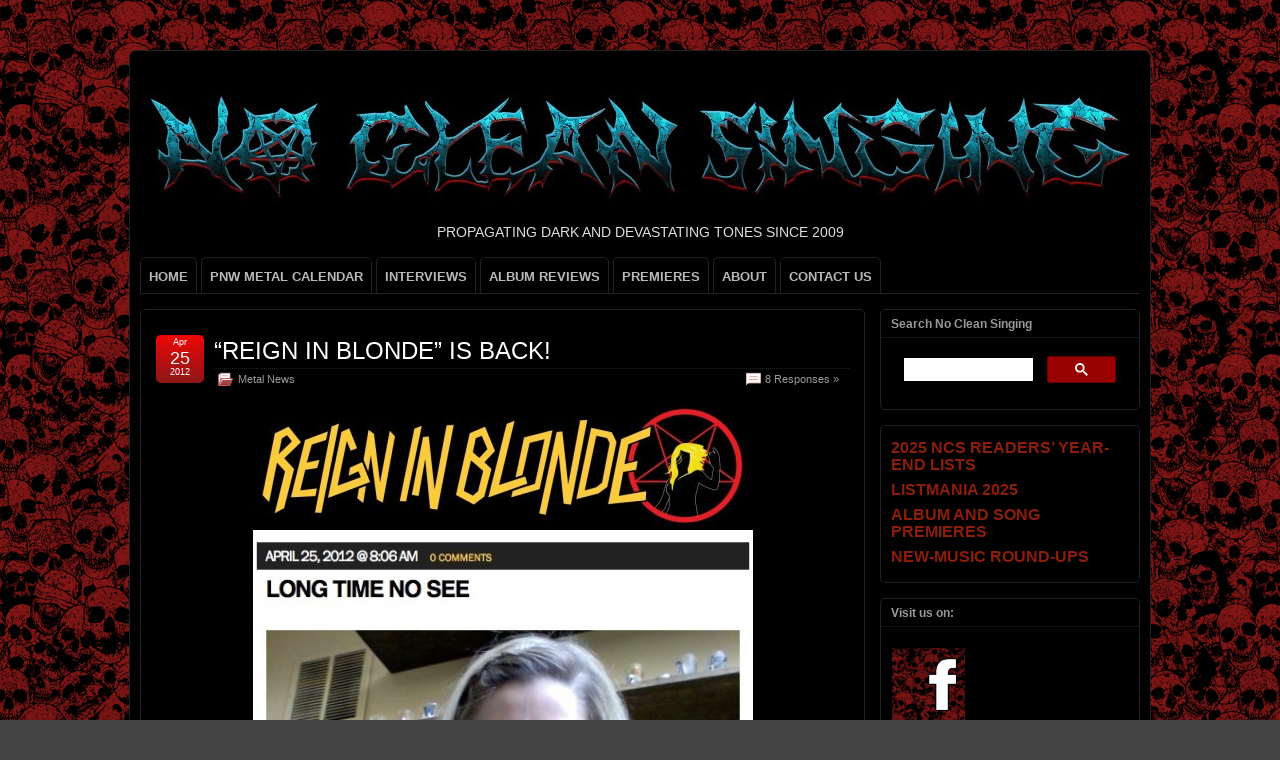

--- FILE ---
content_type: application/javascript
request_url: https://www.nocleansinging.com/wp-content/plugins/open-in-new-window-plugin/open_in_new_window_yes.js
body_size: 190
content:
/*
Plugin Name: Open in New Window Plugin
Plugin URI: http://www.BlogsEye.com/
Description: Opens external links in a new window, keeping your blog page in the browser so you don't lose surfers to another site.
Version: 2.4
Author: Keith P. Graham
Author URI: http://www.BlogsEye.com/

This software is distributed in the hope that it will be useful,
but WITHOUT ANY WARRANTY; without even the implied warranty of
MERCHANTABILITY or FITNESS FOR A PARTICULAR PURPOSE.
*/
	var kpg_oinw_checktypes=true;
	var kpg_oinw_list=new Array(".pdf",".mp3",".jpg",".gif",".tiff",".png",".doc",".rtf",".docx",".xls",".wmv",".mov",".avi",".zip",".rar",".7z",".arc");
